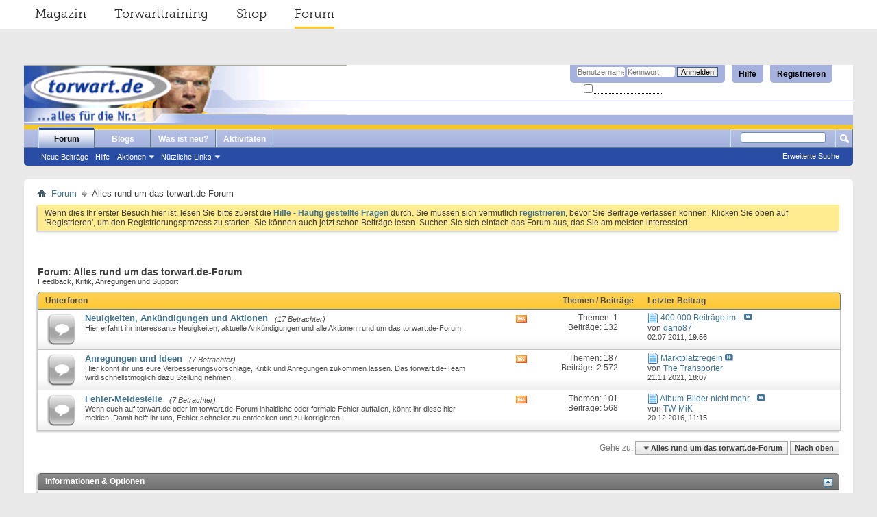

--- FILE ---
content_type: text/html; charset=ISO-8859-1
request_url: https://forum.torwart.de/de/forumdisplay.php/82-Alles-rund-um-das-torwart-de-Forum?s=b5b63362e5e740b9511321764f734cd7
body_size: 9628
content:
<!DOCTYPE html PUBLIC "-//W3C//DTD XHTML 1.0 Transitional//EN" "http://www.w3.org/TR/xhtml1/DTD/xhtml1-transitional.dtd">
<html xmlns="http://www.w3.org/1999/xhtml" dir="ltr" lang="de" id="vbulletin_html">
<head>
	<meta http-equiv="Content-Type" content="text/html; charset=ISO-8859-1" />
<meta id="e_vb_meta_bburl" name="vb_meta_bburl" content="https://forum.torwart.de/de" />
<base href="https://forum.torwart.de/de/" /><!--[if IE]></base><![endif]-->
<meta name="generator" content="vBulletin 4.2.5" />

	<link rel="Shortcut Icon" href="favicon.ico" type="image/x-icon" />


		<meta name="keywords" content="Alles rund um das torwart.de-Forum, forum, torwart, torhüter, ter stegen, manuel neuer, torwarthandschuhe, Torwartbekleidung, Torwarttraining, ter Stegen, Predator" />
		<meta name="description" content="Feedback, Kritik, Anregungen und Support" />





	
		<script type="text/javascript" src="https://ajax.googleapis.com/ajax/libs/yui/2.9.0/build/yuiloader-dom-event/yuiloader-dom-event.js"></script>
	

<script type="text/javascript">
<!--
	if (typeof YAHOO === 'undefined') // Load ALL YUI Local
	{
		document.write('<script type="text/javascript" src="clientscript/yui/yuiloader-dom-event/yuiloader-dom-event.js?v=425"><\/script>');
		document.write('<script type="text/javascript" src="clientscript/yui/connection/connection-min.js?v=425"><\/script>');
		var yuipath = 'clientscript/yui';
		var yuicombopath = '';
		var remoteyui = false;
	}
	else	// Load Rest of YUI remotely (where possible)
	{
		var yuipath = 'https://ajax.googleapis.com/ajax/libs/yui/2.9.0/build';
		var yuicombopath = '';
		var remoteyui = true;
		if (!yuicombopath)
		{
			document.write('<script type="text/javascript" src="https://ajax.googleapis.com/ajax/libs/yui/2.9.0/build/connection/connection-min.js?v=425"><\/script>');
		}
	}
	var SESSIONURL = "s=a011e1c870d990ba96d435ea245d0027&";
	var SECURITYTOKEN = "guest";
	var IMGDIR_MISC = "images/misc";
	var IMGDIR_BUTTON = "images/buttons";
	var vb_disable_ajax = parseInt("0", 10);
	var SIMPLEVERSION = "425";
	var BBURL = "https://forum.torwart.de/de";
	var LOGGEDIN = 0 > 0 ? true : false;
	var THIS_SCRIPT = "forumdisplay";
	var RELPATH = "forumdisplay.php/82-Alles-rund-um-das-torwart-de-Forum";
	var PATHS = {
		forum : "",
		cms   : "",
		blog  : ""
	};
	var AJAXBASEURL = "https://forum.torwart.de/de/";
// -->
</script>
<script type="text/javascript" src="https://forum.torwart.de/de/clientscript/vbulletin-core.js?v=425"></script>



	<link rel="alternate" type="application/rss+xml" title="torwart.de-Forum RSS-Feed" href="https://forum.torwart.de/de/external.php?type=RSS2" />
	
		<link rel="alternate" type="application/rss+xml" title="torwart.de-Forum - Alles rund um das torwart.de-Forum - RSS-Feed" href="https://forum.torwart.de/de/external.php?type=RSS2&amp;forumids=82" />
	



	<link rel="stylesheet" type="text/css" href="css.php?styleid=3&amp;langid=1&amp;d=1497954016&amp;td=ltr&amp;sheet=bbcode.css,editor.css,popupmenu.css,reset-fonts.css,vbulletin.css,vbulletin-chrome.css,vbulletin-formcontrols.css," />

	<!--[if lt IE 8]>
	<link rel="stylesheet" type="text/css" href="css.php?styleid=3&amp;langid=1&amp;d=1497954016&amp;td=ltr&amp;sheet=popupmenu-ie.css,vbulletin-ie.css,vbulletin-chrome-ie.css,vbulletin-formcontrols-ie.css,editor-ie.css" />
	<![endif]-->


	<title>Alles rund um das torwart.de-Forum</title>
	
	<script type="text/javascript" src="clientscript/vbulletin_read_marker.js?v=425"></script>
	
	
		<link rel="stylesheet" type="text/css" href="css.php?styleid=3&amp;langid=1&amp;d=1497954016&amp;td=ltr&amp;sheet=toolsmenu.css,forumbits.css,forumdisplay.css,threadlist.css,options.css" />
	

	<!--[if lt IE 8]>
	<script type="text/javascript" src="clientscript/vbulletin-threadlist-ie.js?v=425"></script>
		<link rel="stylesheet" type="text/css" href="css.php?styleid=3&amp;langid=1&amp;d=1497954016&amp;td=ltr&amp;sheet=toolsmenu-ie.css,forumbits-ie.css,forumdisplay-ie.css,threadlist-ie.css,options-ie.css" />
	<![endif]-->
	<link rel="stylesheet" type="text/css" href="css.php?styleid=3&amp;langid=1&amp;d=1497954016&amp;td=ltr&amp;sheet=additional.css" />

</head>

<body>

<!--
##################
##################
SERVICE NAV CSS START
##################
##################
 -->
<style type="text/css">
/* @import must be at top of file, otherwise CSS will not work */
@import url("http://hello.myfonts.net/count/30bdc5");
@font-face {
    font-family: 'MuseoSlab';
    src: url('../fonts/30BDBF_0_0.eot');
    src: url('../fonts/30BDBF_0_0.eot?#iefix') format('embedded-opentype'),
         url('../fonts/30BDBF_0_0.woff2') format('woff2'),
         url('../fonts/30BDBF_0_0.woff') format('woff'),
         url('../fonts/30BDBF_0_0.ttf') format('truetype');
    font-weight: normal;
    font-style: normal;
}

/**
 * @license
 * MyFonts Webfont Build ID 3194303, 2016-03-30T08:11:44-0400
 *
 * The fonts listed in this notice are subject to the End User License
 * Agreement(s) entered into by the website owner. All other parties are
 * explicitly restricted from using the Licensed Webfonts(s).
 *
 * You may obtain a valid license at the URLs below.
 *
 * Webfont: MuseoSlab-300 by exljbris
 * URL: http://www.myfonts.com/fonts/exljbris/museo-slab/300/
 * Copyright: Copyright (c) 2009 by Jos Buivenga. All rights reserved.
 * Licensed pageviews: 500,000
 *
 *
 * License: http://www.myfonts.com/viewlicense?type=web&buildid=3194303
 *
 * 2016 MyFonts Inc
*/

/* @import must be at top of file, otherwise CSS will not work */
@import url("http://hello.myfonts.net/count/30bdbf");
@font-face {
    font-family: 'MuseoSlab';
    src: url('../fonts/30BDC5_0_0.eot');
    src: url('../fonts/30BDC5_0_0.eot?#iefix') format('embedded-opentype'),
         url('../fonts/30BDC5_0_0.woff2') format('woff2'),
         url('../fonts/30BDC5_0_0.woff') format('woff'),
         url('../fonts/30BDC5_0_0.ttf') format('truetype');
     font-weight: bold;
     font-style: normal;
}

    .serviceNavigationContainer {
        font-family: "MuseoSlab", Helvetica, Arial, sans-serif;
        font-weight: normal;
        font-size: 18px;
        width: auto;
        margin: 0 -35px 53px;
        background-color: #fff;
    }
    .serviceNavigationContainer .serviceNavigation {
        
        margin: 0 auto;
        padding-left: 33px;
        padding-right: 15px;
        list-style: none;
    }
    .serviceNavigationContainer .serviceNavigation li {
        display: inline-block;
        padding-left: 18px;
        padding-right: 18px;
    }
    .serviceNavigationContainer .serviceNavigation li a {
        font-weight: normal;
        color: #292929;
        line-height: 40px;
        display: inline-block;
    }
        .serviceNavigationContainer .serviceNavigation li a:hover {
            text-decoration: none;
        }
    .serviceNavigationContainer .serviceNavigation li.active a {
        line-height: 37px;
        border-bottom: 3px solid #ffc82e;
    }
        .serviceNavigationContainer .serviceNavigation li:hover a {
            line-height: 37px;
            border-bottom: 3px solid #ffc82e;
        }
</style>
<!--
##################
##################
SERVICE NAV CSS END
##################
##################
 -->
</head>
	<body>
<!--
##################
##################
SERVICE NAV START
##################
##################
 -->


    <div class="serviceNavigationContainer">
    <ul class="serviceNavigation">
        <li class="magazine">
            <a href="http://www.torwart.de/">Magazin</a>
        </li>
        <li class="training">
            <a href="http://www.torwart.de/torwarttraining">Torwarttraining</a>
        </li>
        <li class="shop">
            <a href="http://shop.torwart.de">Shop</a>
        </li>
        <li class="active forum">
            <a href="http://forum.torwart.de">Forum</a>
        </li>
    </ul>
</div>

<!--
##################
##################
SERVICE NAV END
##################
##################
 -->



<div class="above_body"> <!-- closing tag is in template navbar -->
<div id="header" class="floatcontainer doc_header">
	<div><a name="top" href="forum.php?s=a011e1c870d990ba96d435ea245d0027" class="logo-image"><img src="https://forum.torwart.de/de/images/header_kahn_neu.png" alt="torwart.de-Forum - Powered by vBulletin" /></a></div>
	<div id="toplinks" class="toplinks">
		
			<ul class="nouser">
			
				<li><a href="register.php?s=a011e1c870d990ba96d435ea245d0027" rel="nofollow">Registrieren</a></li>
			
				<li><a rel="help" href="faq.php?s=a011e1c870d990ba96d435ea245d0027">Hilfe</a></li>
				<li>
			<script type="text/javascript" src="clientscript/vbulletin_md5.js?v=425"></script>
			<form id="navbar_loginform" action="login.php?s=a011e1c870d990ba96d435ea245d0027&amp;do=login" method="post" onsubmit="md5hash(vb_login_password, vb_login_md5password, vb_login_md5password_utf, 0)">
				<fieldset id="logindetails" class="logindetails">
					<div>
						<div>
					<input type="text" class="textbox default-value" name="vb_login_username" id="navbar_username" size="10" accesskey="u" tabindex="101" value="Benutzername" />
					<input type="password" class="textbox" tabindex="102" name="vb_login_password" id="navbar_password" size="10" />
					<input type="text" class="textbox default-value" tabindex="102" name="vb_login_password_hint" id="navbar_password_hint" size="10" value="Kennwort" style="display:none;" />
					<input type="submit" class="loginbutton" tabindex="104" value="Anmelden" title="Geben Sie zur Anmeldung Ihren Benutzernamen und Ihr Kennwort in die dafür vorgesehenen Textfelder ein oder klicken Sie auf die 'Registrieren'-Schaltfläche, um ein neues Benutzerkonto anzulegen." accesskey="s" />
						</div>
					</div>
				</fieldset>
				<div id="remember" class="remember">
					<label for="cb_cookieuser_navbar"><input type="checkbox" name="cookieuser" value="1" id="cb_cookieuser_navbar" class="cb_cookieuser_navbar" accesskey="c" tabindex="103" /> <acronym style="border-bottom: 1px dotted #000000; cursor: help;" title="Sie bleiben angemeldet, bis Sie sich selbst abmelden.">Angemeldet bleiben?</acronym></label>
				</div>

				<input type="hidden" name="s" value="a011e1c870d990ba96d435ea245d0027" />
				<input type="hidden" name="securitytoken" value="guest" />
				<input type="hidden" name="do" value="login" />
				<input type="hidden" name="vb_login_md5password" />
				<input type="hidden" name="vb_login_md5password_utf" />
			</form>
			<script type="text/javascript">
			YAHOO.util.Dom.setStyle('navbar_password_hint', "display", "inline");
			YAHOO.util.Dom.setStyle('navbar_password', "display", "none");
			vB_XHTML_Ready.subscribe(function()
			{
			//
				YAHOO.util.Event.on('navbar_username', "focus", navbar_username_focus);
				YAHOO.util.Event.on('navbar_username', "blur", navbar_username_blur);
				YAHOO.util.Event.on('navbar_password_hint', "focus", navbar_password_hint);
				YAHOO.util.Event.on('navbar_password', "blur", navbar_password);
			});
			
			function navbar_username_focus(e)
			{
			//
				var textbox = YAHOO.util.Event.getTarget(e);
				if (textbox.value == 'Benutzername')
				{
				//
					textbox.value='';
					textbox.style.color='#000000';
				}
			}

			function navbar_username_blur(e)
			{
			//
				var textbox = YAHOO.util.Event.getTarget(e);
				if (textbox.value == '')
				{
				//
					textbox.value='Benutzername';
					textbox.style.color='#777777';
				}
			}
			
			function navbar_password_hint(e)
			{
			//
				var textbox = YAHOO.util.Event.getTarget(e);
				
				YAHOO.util.Dom.setStyle('navbar_password_hint', "display", "none");
				YAHOO.util.Dom.setStyle('navbar_password', "display", "inline");
				YAHOO.util.Dom.get('navbar_password').focus();
			}

			function navbar_password(e)
			{
			//
				var textbox = YAHOO.util.Event.getTarget(e);
				
				if (textbox.value == '')
				{
					YAHOO.util.Dom.setStyle('navbar_password_hint', "display", "inline");
					YAHOO.util.Dom.setStyle('navbar_password', "display", "none");
				}
			}
			</script>
				</li>
				
			</ul>
		
	</div>
	<div class="ad_global_header">
		 
		 
	</div>
	<hr />
</div>

<div id="navbar" class="navbar">
	<ul id="navtabs" class="navtabs floatcontainer">
		
		
	
		<li class="selected" id="vbtab_forum">
			<a class="navtab" href="forum.php?s=a011e1c870d990ba96d435ea245d0027">Forum</a>
		</li>
		
		
			<ul class="floatcontainer">
				
					
						
							<li id="vbflink_newposts"><a href="search.php?s=a011e1c870d990ba96d435ea245d0027&amp;do=getnew&amp;contenttype=vBForum_Post">Neue Beiträge</a></li>
						
					
				
					
						
							<li id="vbflink_faq"><a href="faq.php?s=a011e1c870d990ba96d435ea245d0027">Hilfe</a></li>
						
					
				
					
						<li class="popupmenu" id="vbmenu_actions">
							<a href="javascript://" class="popupctrl">Aktionen</a>
							<ul class="popupbody popuphover">
								
									<li id="vbalink_mfr"><a href="forumdisplay.php?s=a011e1c870d990ba96d435ea245d0027&amp;do=markread&amp;markreadhash=guest">Alle Foren als gelesen markieren</a></li>
								
							</ul>
						</li>
					
				
					
						<li class="popupmenu" id="vbmenu_qlinks">
							<a href="javascript://" class="popupctrl">Nützliche Links</a>
							<ul class="popupbody popuphover">
								
									<li id="vbqlink_posts"><a href="search.php?s=a011e1c870d990ba96d435ea245d0027&amp;do=getdaily&amp;contenttype=vBForum_Post">Heutige Beiträge</a></li>
								
									<li id="vbqlink_leaders"><a href="showgroups.php?s=a011e1c870d990ba96d435ea245d0027">Forum-Mitarbeiter anzeigen </a></li>
								
							</ul>
						</li>
					
				
			</ul>
		

	
		<li  id="vbtab_blog">
			<a class="navtab" href="blog.php?s=a011e1c870d990ba96d435ea245d0027">Blogs</a>
		</li>
		
		

	
		<li  id="vbtab_whatsnew">
			<a class="navtab" href="search.php?s=a011e1c870d990ba96d435ea245d0027&amp;do=getnew&amp;contenttype=vBForum_Post">Was ist neu?</a>
		</li>
		
		

	
		<li  id="vbtab_activity">
			<a class="navtab" href="activity.php?s=a011e1c870d990ba96d435ea245d0027">Aktivitäten</a>
		</li>
		
		

		
	</ul>
	
		<div id="globalsearch" class="globalsearch">
			<form action="search.php?s=a011e1c870d990ba96d435ea245d0027&amp;do=process" method="post" id="navbar_search" class="navbar_search">
				
				<input type="hidden" name="securitytoken" value="guest" />
				<input type="hidden" name="do" value="process" />
				<span class="textboxcontainer"><span><input type="text" value="" name="query" class="textbox" tabindex="99"/></span></span>
				<span class="buttoncontainer"><span><input type="image" class="searchbutton" src="images/buttons/search.png" name="submit" onclick="document.getElementById('navbar_search').submit;" tabindex="100"/></span></span>
			</form>
			<ul class="navbar_advanced_search">
				<li><a href="search.php?s=a011e1c870d990ba96d435ea245d0027&amp;search_type=1" accesskey="4">Erweiterte Suche</a></li>
				
			</ul>
		</div>
	
</div>
</div><!-- closing div for above_body -->

<div class="body_wrapper">
<div id="breadcrumb" class="breadcrumb">
	<ul class="floatcontainer">
		<li class="navbithome"><a href="index.php?s=a011e1c870d990ba96d435ea245d0027" accesskey="1"><img src="images/misc/navbit-home.png" alt="Startseite" /></a></li>
		
	<li class="navbit"><a href="forum.php?s=a011e1c870d990ba96d435ea245d0027">Forum</a></li>

		
	<li class="navbit lastnavbit"><span>Alles rund um das torwart.de-Forum</span></li>

	</ul>
	<hr />
</div>

 
 


	<form action="profile.php?do=dismissnotice" method="post" id="notices" class="notices">
		<input type="hidden" name="do" value="dismissnotice" />
		<input type="hidden" name="s" value="s=a011e1c870d990ba96d435ea245d0027&amp;" />
		<input type="hidden" name="securitytoken" value="guest" />
		<input type="hidden" id="dismiss_notice_hidden" name="dismiss_noticeid" value="" />
		<input type="hidden" name="url" value="" />
		<ol>
			<li class="restore" id="navbar_notice_2">
	
	Wenn dies Ihr erster Besuch hier ist,
		lesen Sie bitte zuerst die <a href="faq.php?s=a011e1c870d990ba96d435ea245d0027&amp;" target="_blank"><b>Hilfe - Häufig gestellte Fragen</b></a>
		durch. Sie müssen sich vermutlich <a href="register.php?s=a011e1c870d990ba96d435ea245d0027&amp;" target="_blank"><b>registrieren</b></a>,
		bevor Sie Beiträge verfassen können. Klicken Sie oben auf 'Registrieren', um den Registrierungsprozess zu
		starten. Sie können auch jetzt schon Beiträge lesen. Suchen Sie sich einfach das Forum aus, das Sie am meisten
		interessiert.
</li>
		</ol>
	</form>




<div id="above_threadlist" class="above_threadlist">

	
</div>
<div id="pagetitle" class="pagetitle">
	<h1>Forum: <span class="forumtitle">Alles rund um das torwart.de-Forum</span></h1>
	<p class="description">Feedback, Kritik, Anregungen und Support</p>
</div>

	




<div id="forumbits" class="forumbits">
	<div class="forumhead">
		<h2>
			<span class="forumtitle">Unterforen</span>
			<span class="forumthreadpost">Themen / Beiträge&nbsp;</span>
			<span class="forumlastpost">Letzter Beitrag</span>
		</h2>
	</div>
	<ol>
		<li id="forum117" class="forumbit_post old L1">

<div class="forumbit_post L2">
	<div class="forumrow">
		<div class="foruminfo">
			<img src="images/statusicon/forum_old-48.png" class="forumicon" id="forum_statusicon_117" alt="" />
			<div class="forumdata">
				<div class="datacontainer">
					<div class="titleline">
						<h2 class="forumtitle"><a href="forumdisplay.php/117-Neuigkeiten-Ankündigungen-und-Aktionen?s=a011e1c870d990ba96d435ea245d0027">Neuigkeiten, Ankündigungen und Aktionen</a></h2>
						<span class="viewing">(17 Betrachter)</span>
					</div>
					<p class="forumdescription">Hier erfahrt ihr interessante Neuigkeiten, aktuelle Ankündigungen und alle Aktionen rund um das torwart.de-Forum.</p>
					
					
				</div>
			</div>
		</div>
		
			<h4 class="nocss_label">Aktionen:</h4>
			<ul class="forumactionlinks td">
			
				
					<li class="forumactionlink rsslink"><a href="external.php?s=a011e1c870d990ba96d435ea245d0027&amp;type=RSS2&amp;forumids=117" title="RSS-Feed dieses Forums anzeigen">RSS-Feed dieses Forums anzeigen</a></li>
				
				
			
			</ul>
			<h4 class="nocss_label">Statistik:</h4>
			<ul class="forumstats_2 td">
				<li>Themen: 1</li>
				<li>Beiträge: 132</li>
			</ul>
			<div class="forumlastpost td">
				<h4 class="lastpostlabel">Letzter Beitrag:</h4>
				<div>
					
	<p class="lastposttitle">
	<img src="images/icons/icon1.png" class="postimg" alt="" border="0" />
	
	<a href="showthread.php/69925-400-000-Beiträge-im-torwart-de-Forum-Großes-Gewinnspiel?s=a011e1c870d990ba96d435ea245d0027&amp;goto=newpost" class="threadtitle" title="Zum ersten ungelesenen Beitrag im Thema '400.000 Beiträge im torwart.de-Forum: Großes Gewinnspiel' gehen">400.000 Beiträge im...</a>
	<a href="showthread.php/69925-400-000-Beiträge-im-torwart-de-Forum-Großes-Gewinnspiel?s=a011e1c870d990ba96d435ea245d0027&amp;p=947943#post947943"><img src="images/buttons/lastpost-right.png" alt="Gehe zum letzten Beitrag" /></a>
	</p>
	<div class="lastpostby">
	
		von <div class="popupmenu memberaction">
	<a class="username offline popupctrl" href="member.php/41721-dario87?s=a011e1c870d990ba96d435ea245d0027" title="dario87 ist offline"><strong>dario87</strong></a>
	<ul class="popupbody popuphover memberaction_body">
		<li class="left">
			<a href="member.php/41721-dario87?s=a011e1c870d990ba96d435ea245d0027" class="siteicon_profile">
				Profil
			</a>
		</li>
		
		<li class="right">
			<a href="search.php?s=a011e1c870d990ba96d435ea245d0027&amp;do=finduser&amp;userid=41721&amp;contenttype=vBForum_Post&amp;showposts=1" class="siteicon_forum" rel="nofollow">
				Beiträge anzeigen
			</a>
		</li>
		
		
		
		
		<li class="right">
			<a href="blog.php?s=a011e1c870d990ba96d435ea245d0027&amp;u=41721" class="siteicon_blog" rel="nofollow">
				Blog anzeigen
			</a>
		</li>
		
		
		
		
		

		

		
		
	</ul>
</div>
	
	</div>
	<p class="lastpostdate">02.07.2011, <span class="time">19:56</span></p>

				</div>
			</div>
		
	</div>
	
</div>
</li><li id="forum78" class="forumbit_post old L1">

<div class="forumbit_post L2">
	<div class="forumrow">
		<div class="foruminfo">
			<img src="images/statusicon/forum_old-48.png" class="forumicon" id="forum_statusicon_78" alt="" />
			<div class="forumdata">
				<div class="datacontainer">
					<div class="titleline">
						<h2 class="forumtitle"><a href="forumdisplay.php/78-Anregungen-und-Ideen?s=a011e1c870d990ba96d435ea245d0027">Anregungen und Ideen</a></h2>
						<span class="viewing">(7 Betrachter)</span>
					</div>
					<p class="forumdescription">Hier könnt ihr uns eure Verbesserungsvorschläge, Kritik und Anregungen zukommen lassen. Das torwart.de-Team wird schnellstmöglich dazu Stellung nehmen.</p>
					
					
				</div>
			</div>
		</div>
		
			<h4 class="nocss_label">Aktionen:</h4>
			<ul class="forumactionlinks td">
			
				
					<li class="forumactionlink rsslink"><a href="external.php?s=a011e1c870d990ba96d435ea245d0027&amp;type=RSS2&amp;forumids=78" title="RSS-Feed dieses Forums anzeigen">RSS-Feed dieses Forums anzeigen</a></li>
				
				
			
			</ul>
			<h4 class="nocss_label">Statistik:</h4>
			<ul class="forumstats_2 td">
				<li>Themen: 187</li>
				<li>Beiträge: 2.572</li>
			</ul>
			<div class="forumlastpost td">
				<h4 class="lastpostlabel">Letzter Beitrag:</h4>
				<div>
					
	<p class="lastposttitle">
	<img src="images/icons/icon1.png" class="postimg" alt="" border="0" />
	
	<a href="showthread.php/75295-Marktplatzregeln?s=a011e1c870d990ba96d435ea245d0027&amp;goto=newpost" class="threadtitle" title="Zum ersten ungelesenen Beitrag im Thema 'Marktplatzregeln' gehen">Marktplatzregeln</a>
	<a href="showthread.php/75295-Marktplatzregeln?s=a011e1c870d990ba96d435ea245d0027&amp;p=1028381#post1028381"><img src="images/buttons/lastpost-right.png" alt="Gehe zum letzten Beitrag" /></a>
	</p>
	<div class="lastpostby">
	
		von <div class="popupmenu memberaction">
	<a class="username offline popupctrl" href="member.php/10477-The-Transporter?s=a011e1c870d990ba96d435ea245d0027" title="The Transporter ist offline"><strong>The Transporter</strong></a>
	<ul class="popupbody popuphover memberaction_body">
		<li class="left">
			<a href="member.php/10477-The-Transporter?s=a011e1c870d990ba96d435ea245d0027" class="siteicon_profile">
				Profil
			</a>
		</li>
		
		<li class="right">
			<a href="search.php?s=a011e1c870d990ba96d435ea245d0027&amp;do=finduser&amp;userid=10477&amp;contenttype=vBForum_Post&amp;showposts=1" class="siteicon_forum" rel="nofollow">
				Beiträge anzeigen
			</a>
		</li>
		
		
		
		
		<li class="right">
			<a href="blog.php?s=a011e1c870d990ba96d435ea245d0027&amp;u=10477" class="siteicon_blog" rel="nofollow">
				Blog anzeigen
			</a>
		</li>
		
		
		
		
		

		

		
		
	</ul>
</div>
	
	</div>
	<p class="lastpostdate">21.11.2021, <span class="time">18:07</span></p>

				</div>
			</div>
		
	</div>
	
</div>
</li><li id="forum96" class="forumbit_post old L1">

<div class="forumbit_post L2">
	<div class="forumrow">
		<div class="foruminfo">
			<img src="images/statusicon/forum_old-48.png" class="forumicon" id="forum_statusicon_96" alt="" />
			<div class="forumdata">
				<div class="datacontainer">
					<div class="titleline">
						<h2 class="forumtitle"><a href="forumdisplay.php/96-Fehler-Meldestelle?s=a011e1c870d990ba96d435ea245d0027">Fehler-Meldestelle</a></h2>
						<span class="viewing">(7 Betrachter)</span>
					</div>
					<p class="forumdescription">Wenn euch auf torwart.de oder im torwart.de-Forum inhaltliche oder formale Fehler auffallen, könnt ihr diese hier melden.  Damit helft ihr uns, Fehler schneller zu entdecken und zu korrigieren.</p>
					
					
				</div>
			</div>
		</div>
		
			<h4 class="nocss_label">Aktionen:</h4>
			<ul class="forumactionlinks td">
			
				
					<li class="forumactionlink rsslink"><a href="external.php?s=a011e1c870d990ba96d435ea245d0027&amp;type=RSS2&amp;forumids=96" title="RSS-Feed dieses Forums anzeigen">RSS-Feed dieses Forums anzeigen</a></li>
				
				
			
			</ul>
			<h4 class="nocss_label">Statistik:</h4>
			<ul class="forumstats_2 td">
				<li>Themen: 101</li>
				<li>Beiträge: 568</li>
			</ul>
			<div class="forumlastpost td">
				<h4 class="lastpostlabel">Letzter Beitrag:</h4>
				<div>
					
	<p class="lastposttitle">
	<img src="images/icons/icon1.png" class="postimg" alt="" border="0" />
	
	<a href="showthread.php/74568-Album-Bilder-nicht-mehr-sichtbar?s=a011e1c870d990ba96d435ea245d0027&amp;goto=newpost" class="threadtitle" title="Zum ersten ungelesenen Beitrag im Thema 'Album-Bilder nicht mehr sichtbar' gehen">Album-Bilder nicht mehr...</a>
	<a href="showthread.php/74568-Album-Bilder-nicht-mehr-sichtbar?s=a011e1c870d990ba96d435ea245d0027&amp;p=1022953#post1022953"><img src="images/buttons/lastpost-right.png" alt="Gehe zum letzten Beitrag" /></a>
	</p>
	<div class="lastpostby">
	
		von <div class="popupmenu memberaction">
	<a class="username offline popupctrl" href="member.php/9633-TW-MiK?s=a011e1c870d990ba96d435ea245d0027" title="TW-MiK ist offline"><strong>TW-MiK</strong></a>
	<ul class="popupbody popuphover memberaction_body">
		<li class="left">
			<a href="member.php/9633-TW-MiK?s=a011e1c870d990ba96d435ea245d0027" class="siteicon_profile">
				Profil
			</a>
		</li>
		
		<li class="right">
			<a href="search.php?s=a011e1c870d990ba96d435ea245d0027&amp;do=finduser&amp;userid=9633&amp;contenttype=vBForum_Post&amp;showposts=1" class="siteicon_forum" rel="nofollow">
				Beiträge anzeigen
			</a>
		</li>
		
		
		
		
		<li class="right">
			<a href="blog.php?s=a011e1c870d990ba96d435ea245d0027&amp;u=9633" class="siteicon_blog" rel="nofollow">
				Blog anzeigen
			</a>
		</li>
		
		
		
		
		

		

		
		
	</ul>
</div>
	
	</div>
	<p class="lastpostdate">20.12.2016, <span class="time">11:15</span></p>

				</div>
			</div>
		
	</div>
	
</div>
</li>
	</ol>
</div>





<div id="below_threadlist" class="noinlinemod below_threadlist">
	
	<div class="threadpagenav">
		
		<div class="clear"></div>
<div class="navpopupmenu popupmenu nohovermenu" id="forumdisplay_navpopup">
	
		<span class="shade">Gehe zu:</span>
		<a href="forumdisplay.php/82-Alles-rund-um-das-torwart-de-Forum?s=a011e1c870d990ba96d435ea245d0027" class="popupctrl"><span class="ctrlcontainer">Alles rund um das torwart.de-Forum</span></a>
		<a href="forumdisplay.php/82-Alles-rund-um-das-torwart-de-Forum#top" class="textcontrol" onclick="document.location.hash='top';return false;">Nach oben</a>
	
	<ul class="navpopupbody popupbody popuphover">
		
		<li class="optionlabel">Bereiche</li>
		<li><a href="usercp.php?s=a011e1c870d990ba96d435ea245d0027">Benutzerkontrollzentrum</a></li>
		<li><a href="private.php?s=a011e1c870d990ba96d435ea245d0027">Private Nachrichten</a></li>
		<li><a href="subscription.php?s=a011e1c870d990ba96d435ea245d0027">Abonnements</a></li>
		<li><a href="online.php?s=a011e1c870d990ba96d435ea245d0027">Wer ist online</a></li>
		<li><a href="search.php?s=a011e1c870d990ba96d435ea245d0027">Foren durchsuchen</a></li>
		<li><a href="forum.php?s=a011e1c870d990ba96d435ea245d0027">Forum-Startseite</a></li>
		
			<li class="optionlabel">Foren</li>
			
		
			
				<li><a href="forumdisplay.php/79-torwart-de-Forum-Alles-für-die-Nr-1?s=a011e1c870d990ba96d435ea245d0027">torwart.de-Forum - Alles für die Nr. 1</a>
					<ol class="d1">
						
		
			
				<li><a href="forumdisplay.php/76-Allgemeine-Torwartthemen?s=a011e1c870d990ba96d435ea245d0027">Allgemeine Torwartthemen</a></li>
			
		
			
				<li><a href="forumdisplay.php/80-Torwarthandschuhe-und-Torwartausrüstung-Produkttests-und-Kaufberatung?s=a011e1c870d990ba96d435ea245d0027">Torwarthandschuhe und Torwartausrüstung, Produkttests und Kaufberatung</a>
					<ol class="d2">
						
		
			
				<li><a href="forumdisplay.php/87-Adidas-Torwarthandschuhe-amp-Ausrüstung?s=a011e1c870d990ba96d435ea245d0027">Adidas Torwarthandschuhe &amp; Ausrüstung</a></li>
			
		
			
				<li><a href="forumdisplay.php/89-Nike-Torwarthandschuhe-amp-Ausrüstung?s=a011e1c870d990ba96d435ea245d0027">Nike Torwarthandschuhe &amp; Ausrüstung</a></li>
			
		
			
				<li><a href="forumdisplay.php/88-Puma-Torwarthandschuhe-amp-Ausrüstung?s=a011e1c870d990ba96d435ea245d0027">Puma Torwarthandschuhe &amp; Ausrüstung</a></li>
			
		
			
				<li><a href="forumdisplay.php/85-Reusch-Torwarthandschuhe-amp-Ausrüstung?s=a011e1c870d990ba96d435ea245d0027">Reusch Torwarthandschuhe &amp; Ausrüstung</a></li>
			
		
			
				<li><a href="forumdisplay.php/86-Uhlsport-Torwarthandschuhe-amp-Ausrüstung?s=a011e1c870d990ba96d435ea245d0027">Uhlsport Torwarthandschuhe &amp; Ausrüstung</a></li>
			
		
			
				<li><a href="forumdisplay.php/90-Sonstige-Handschuhmarken-amp-Ausrüstung?s=a011e1c870d990ba96d435ea245d0027">Sonstige Handschuhmarken &amp; Ausrüstung</a></li>
			
		
			
				<li><a href="forumdisplay.php/105-Produkttests?s=a011e1c870d990ba96d435ea245d0027">Produkttests</a></li>
			
		
			
				<li><a href="forumdisplay.php/107-Kaufberatung?s=a011e1c870d990ba96d435ea245d0027">Kaufberatung</a></li>
			
		
			
					</ol>
				</li>
			
		
			
				<li><a href="forumdisplay.php/81-Torwarttraining-und-Torwarttechnik?s=a011e1c870d990ba96d435ea245d0027">Torwarttraining und Torwarttechnik</a>
					<ol class="d2">
						
		
			
				<li><a href="forumdisplay.php/115-Torwarttrainer-Profile-und-Philosophien?s=a011e1c870d990ba96d435ea245d0027">Torwarttrainer - Profile und Philosophien</a></li>
			
		
			
					</ol>
				</li>
			
		
			
				<li><a href="forumdisplay.php/83-Was-tun-bei-Verletzungen?s=a011e1c870d990ba96d435ea245d0027">Was tun bei Verletzungen?</a></li>
			
		
			
				<li><a href="forumdisplay.php/91-Profitorhüter-News-Kommentare-und-Berichte?s=a011e1c870d990ba96d435ea245d0027">Profitorhüter - News, Kommentare und Berichte</a></li>
			
		
			
					</ol>
				</li>
			
		
			
				<li><a href="forumdisplay.php/94-TORWART-Magazin-und-torwart-de-Camp?s=a011e1c870d990ba96d435ea245d0027">TORWART-Magazin und torwart.de-Camp</a>
					<ol class="d1">
						
		
			
				<li><a href="forumdisplay.php/95-TORWART-Die-erste-Zeitschrift-extra-für-Torhüter?s=a011e1c870d990ba96d435ea245d0027">TORWART: Die erste Zeitschrift extra für Torhüter</a></li>
			
		
			
				<li><a href="forumdisplay.php/108-torwart-de-Camp?s=a011e1c870d990ba96d435ea245d0027">torwart.de-Camp</a>
					<ol class="d2">
						
		
			
				<li><a href="forumdisplay.php/110-torwart-de-Camp-2018-Training-Programm-und-Videos?s=a011e1c870d990ba96d435ea245d0027">torwart.de-Camp 2018: Training, Programm und Videos</a></li>
			
		
			
					</ol>
				</li>
			
		
			
					</ol>
				</li>
			
		
			
				<li><a href="forumdisplay.php/19-torwart-de-Interaktiv?s=a011e1c870d990ba96d435ea245d0027">torwart.de-Interaktiv</a>
					<ol class="d1">
						
		
			
				<li><a href="forumdisplay.php/30-Marktplatz?s=a011e1c870d990ba96d435ea245d0027">Marktplatz</a>
					<ol class="d2">
						
		
			
				<li><a href="forumdisplay.php/112-Marktplatz-für-Torwart-und-Sportartikel?s=a011e1c870d990ba96d435ea245d0027">Marktplatz für Torwart- und Sportartikel</a></li>
			
		
			
				<li><a href="forumdisplay.php/109-Marktplatz-für-sonstige-Artikel?s=a011e1c870d990ba96d435ea245d0027">Marktplatz für sonstige Artikel</a></li>
			
		
			
					</ol>
				</li>
			
		
			
				<li><a href="forumdisplay.php/77-Torwart-Wechselbörse-und-Torwarttrainer-Vermittlung?s=a011e1c870d990ba96d435ea245d0027">Torwart-Wechselbörse und Torwarttrainer-Vermittlung</a></li>
			
		
			
				<li><a href="forumdisplay.php/93-Wahl-zum-User-des-Jahres-2015-und-früherer-Jahre?s=a011e1c870d990ba96d435ea245d0027">Wahl zum User des Jahres 2015 und früherer Jahre</a></li>
			
		
			
					</ol>
				</li>
			
		
			
				<li><a href="forumdisplay.php/21-Allgemein?s=a011e1c870d990ba96d435ea245d0027">Allgemein</a>
					<ol class="d1">
						
		
			
				<li><a href="forumdisplay.php/22-Fußball-Allgemein?s=a011e1c870d990ba96d435ea245d0027">Fußball Allgemein</a>
					<ol class="d2">
						
		
			
				<li><a href="forumdisplay.php/101-Deutscher-Fußball?s=a011e1c870d990ba96d435ea245d0027">Deutscher Fußball</a></li>
			
		
			
				<li><a href="forumdisplay.php/102-Europäischer-Fußball?s=a011e1c870d990ba96d435ea245d0027">Europäischer Fußball</a></li>
			
		
			
				<li><a href="forumdisplay.php/104-WM-2018-und-vorherige-Welt-und-Europameisterschaften?s=a011e1c870d990ba96d435ea245d0027">WM 2018 und vorherige Welt- und Europameisterschaften</a></li>
			
		
			
					</ol>
				</li>
			
		
			
				<li><a href="forumdisplay.php/27-Off-Topic?s=a011e1c870d990ba96d435ea245d0027">Off-Topic</a></li>
			
		
			
					</ol>
				</li>
			
		
			
				<li><a href="forumdisplay.php/82-Alles-rund-um-das-torwart-de-Forum?s=a011e1c870d990ba96d435ea245d0027">Alles rund um das torwart.de-Forum</a>
					<ol class="d1">
						
		
			
				<li><a href="forumdisplay.php/117-Neuigkeiten-Ankündigungen-und-Aktionen?s=a011e1c870d990ba96d435ea245d0027">Neuigkeiten, Ankündigungen und Aktionen</a></li>
			
		
			
				<li><a href="forumdisplay.php/78-Anregungen-und-Ideen?s=a011e1c870d990ba96d435ea245d0027">Anregungen und Ideen</a></li>
			
		
			
				<li><a href="forumdisplay.php/96-Fehler-Meldestelle?s=a011e1c870d990ba96d435ea245d0027">Fehler-Meldestelle</a></li>
			
		
			
					</ol>
				</li>
			
		
		
	</ul>
</div>
<div class="clear"></div>
	</div>
</div>

<div id="forum_info_options" class="forum_info block">
	
	<div class="collapse">
		<a class="collapse" id="collapse_forum_info" href="forumdisplay.php/82-Alles-rund-um-das-torwart-de-Forum#top"><img src="images/buttons/collapse_40b.png" alt="" /></a>
		<h4 class="forumoptiontitle blockhead">Informationen &amp; Optionen</h4>
	</div>
	<div id="forum_info" class="forum_info_block blockbody formcontrols">
		
		
			<div id="forum_onlineusers" class="forum_info_subblock">
				<h5>Benutzer in diesem Forum:</h5>
				<div>
					<p><a href="online.php">Aktive Benutzer in diesem Forum</a>: 38 (Registrierte Benutzer: 0, Gäste: 38)</p>
					<ol class="commalist">
						
					</ol>
				</div>
			</div>
		
	</div>
	

	 
	
	<div class="options_block_container">
	
	</div>
</div>
<script type="text/javascript">
<!--
vbphrase['doubleclick_forum_markread'] = "Klicken Sie doppelt auf diese Grafik, um dieses Forum und alle darin enthaltenen Themen als gelesen zu markieren.";
init_forum_readmarker_system();
//-->
</script>

<div style="clear: left">
   
  <div id="ad_global_above_footer"><center>
<table>
<tr>

<td>
<center><font size=2 face=Arial,Helvetica,Geneva,Swiss,SunSans-Regular><b><a href=http://www.torwart.de><br>Home</a> | <a href=http://shop.torwart.info/browse.php?bonus=forum>torwart.de-Shop</a> | <a href=http://www.torwart.de/forum/>torwart.de-Forum</a> | <a href=http://www.torwart.de/Magazin.6.0.html>torwart.de-Magazin</a> | <a href=http://www.torwart.de/Community.4.0.html>torwart.de-Community</a> | <a href=http://www.torwart.de/News.53.0.html>torwart.de-News</a> </b><br><br> Irrtum und &Auml;nderungen vorbehalten | <a href=http://www.torwart.de/?38>Impressum</a><br>




</td>



</tr>
</table>
</center></div> 
</div>

<div id="footer" class="floatcontainer footer">

	<form action="forum.php" method="get" id="footer_select" class="footer_select">

		
		
		
	</form>

	<ul id="footer_links" class="footer_links">
		<li><a href="sendmessage.php?s=a011e1c870d990ba96d435ea245d0027" rel="nofollow" accesskey="9">Kontakt</a></li>
		<li><a href="https://www.torwart.de">torwart.de - Alles für die Nr. 1</a></li>
		
		
		<li><a href="archive/index.php?s=a011e1c870d990ba96d435ea245d0027">Archiv</a></li>
		
		
		
		<li><a href="forumdisplay.php/82-Alles-rund-um-das-torwart-de-Forum#top" onclick="document.location.hash='top'; return false;">Nach oben</a></li>
	</ul>
	
	
	
	
	<script type="text/javascript">
	<!--
		// Main vBulletin Javascript Initialization
		vBulletin_init();
	//-->
	</script>
        
</div>
</div> <!-- closing div for body_wrapper -->

<div class="below_body">
<div id="footer_time" class="shade footer_time">Alle Zeitangaben in WEZ +1. Es ist jetzt <span class="time">05:09</span> Uhr.</div>

<div id="footer_copyright" class="shade footer_copyright">
	
	Powered by <a href="http://www.vbulletin-germany.com" id="vbulletinlink">vBulletin&reg;</a> Version 4.2.5 (Deutsch)<br />Copyright &copy;2026 Adduco Digital e.K. und vBulletin Solutions, Inc. Alle Rechte vorbehalten. 
		
</div>
<div id="footer_morecopyright" class="shade footer_morecopyright">
	
	
	
	Copyright 1999 bis 2022 - torwart.de
	
</div>
  


</div>

</body>
</html>